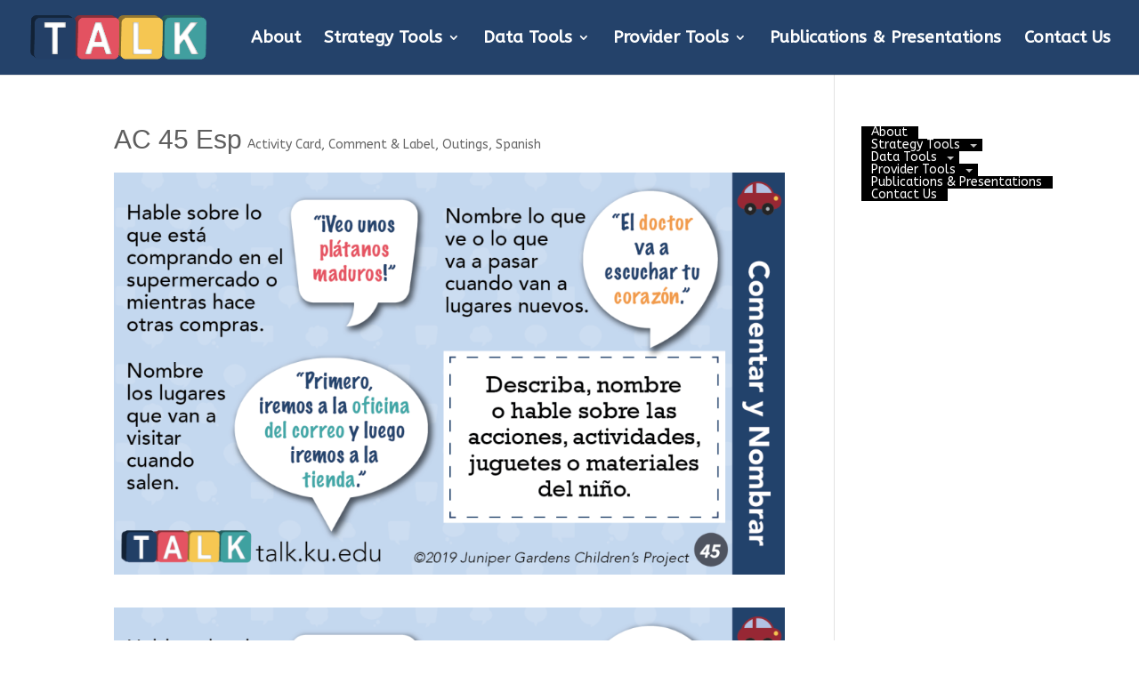

--- FILE ---
content_type: text/css
request_url: https://talk.ku.edu/wp-content/et-cache/global/et-divi-customizer-global.min.css?ver=1731281166
body_size: 2252
content:
body,.et_pb_column_1_2 .et_quote_content blockquote cite,.et_pb_column_1_2 .et_link_content a.et_link_main_url,.et_pb_column_1_3 .et_quote_content blockquote cite,.et_pb_column_3_8 .et_quote_content blockquote cite,.et_pb_column_1_4 .et_quote_content blockquote cite,.et_pb_blog_grid .et_quote_content blockquote cite,.et_pb_column_1_3 .et_link_content a.et_link_main_url,.et_pb_column_3_8 .et_link_content a.et_link_main_url,.et_pb_column_1_4 .et_link_content a.et_link_main_url,.et_pb_blog_grid .et_link_content a.et_link_main_url,body .et_pb_bg_layout_light .et_pb_post p,body .et_pb_bg_layout_dark .et_pb_post p{font-size:14px}.et_pb_slide_content,.et_pb_best_value{font-size:15px}h1,h2,h3,h4,h5,h6{color:#5e5e5e}#et_search_icon:hover,.mobile_menu_bar:before,.mobile_menu_bar:after,.et_toggle_slide_menu:after,.et-social-icon a:hover,.et_pb_sum,.et_pb_pricing li a,.et_pb_pricing_table_button,.et_overlay:before,.entry-summary p.price ins,.et_pb_member_social_links a:hover,.et_pb_widget li a:hover,.et_pb_filterable_portfolio .et_pb_portfolio_filters li a.active,.et_pb_filterable_portfolio .et_pb_portofolio_pagination ul li a.active,.et_pb_gallery .et_pb_gallery_pagination ul li a.active,.wp-pagenavi span.current,.wp-pagenavi a:hover,.nav-single a,.tagged_as a,.posted_in a{color:#44a6a6}.et_pb_contact_submit,.et_password_protected_form .et_submit_button,.et_pb_bg_layout_light .et_pb_newsletter_button,.comment-reply-link,.form-submit .et_pb_button,.et_pb_bg_layout_light .et_pb_promo_button,.et_pb_bg_layout_light .et_pb_more_button,.et_pb_contact p input[type="checkbox"]:checked+label i:before,.et_pb_bg_layout_light.et_pb_module.et_pb_button{color:#44a6a6}.footer-widget h4{color:#44a6a6}.et-search-form,.nav li ul,.et_mobile_menu,.footer-widget li:before,.et_pb_pricing li:before,blockquote{border-color:#44a6a6}.et_pb_counter_amount,.et_pb_featured_table .et_pb_pricing_heading,.et_quote_content,.et_link_content,.et_audio_content,.et_pb_post_slider.et_pb_bg_layout_dark,.et_slide_in_menu_container,.et_pb_contact p input[type="radio"]:checked+label i:before{background-color:#44a6a6}a{color:#4784d3}#main-header,#main-header .nav li ul,.et-search-form,#main-header .et_mobile_menu{background-color:#55596b}#main-header .nav li ul{background-color:#24426a}.nav li ul{border-color:#e35261}.et_secondary_nav_enabled #page-container #top-header{background-color:#44a6a6!important}#et-secondary-nav li ul{background-color:#44a6a6}.et_header_style_centered .mobile_nav .select_page,.et_header_style_split .mobile_nav .select_page,.et_nav_text_color_light #top-menu>li>a,.et_nav_text_color_dark #top-menu>li>a,#top-menu a,.et_mobile_menu li a,.et_nav_text_color_light .et_mobile_menu li a,.et_nav_text_color_dark .et_mobile_menu li a,#et_search_icon:before,.et_search_form_container input,span.et_close_search_field:after,#et-top-navigation .et-cart-info{color:#ffffff}.et_search_form_container input::-moz-placeholder{color:#ffffff}.et_search_form_container input::-webkit-input-placeholder{color:#ffffff}.et_search_form_container input:-ms-input-placeholder{color:#ffffff}#main-header .nav li ul a{color:#44a6a6}#top-menu li a{font-size:19px}body.et_vertical_nav .container.et_search_form_container .et-search-form input{font-size:19px!important}#top-menu li.current-menu-ancestor>a,#top-menu li.current-menu-item>a,#top-menu li.current_page_item>a{color:#44a6a6}#main-footer{background-color:#24426a}#main-footer .footer-widget h4,#main-footer .widget_block h1,#main-footer .widget_block h2,#main-footer .widget_block h3,#main-footer .widget_block h4,#main-footer .widget_block h5,#main-footer .widget_block h6{color:#44a6a6}.footer-widget li:before{border-color:#44a6a6}#et-footer-nav{background-color:#24426a}.bottom-nav,.bottom-nav a,.bottom-nav li.current-menu-item a{color:#ffffff}#et-footer-nav .bottom-nav li.current-menu-item a{color:#ffffff}#footer-bottom{background-color:#e35261}#footer-info,#footer-info a{color:#ffffff}#footer-info{font-size:18px}@media only screen and (min-width:981px){.et_header_style_left #et-top-navigation,.et_header_style_split #et-top-navigation{padding:35px 0 0 0}.et_header_style_left #et-top-navigation nav>ul>li>a,.et_header_style_split #et-top-navigation nav>ul>li>a{padding-bottom:35px}.et_header_style_split .centered-inline-logo-wrap{width:69px;margin:-69px 0}.et_header_style_split .centered-inline-logo-wrap #logo{max-height:69px}.et_pb_svg_logo.et_header_style_split .centered-inline-logo-wrap #logo{height:69px}.et_header_style_centered #top-menu>li>a{padding-bottom:12px}.et_header_style_slide #et-top-navigation,.et_header_style_fullscreen #et-top-navigation{padding:26px 0 26px 0!important}.et_header_style_centered #main-header .logo_container{height:69px}#logo{max-height:60%}.et_pb_svg_logo #logo{height:60%}.et_fixed_nav #page-container .et-fixed-header#top-header{background-color:#44a6a6!important}.et_fixed_nav #page-container .et-fixed-header#top-header #et-secondary-nav li ul{background-color:#44a6a6}.et-fixed-header #top-menu a,.et-fixed-header #et_search_icon:before,.et-fixed-header #et_top_search .et-search-form input,.et-fixed-header .et_search_form_container input,.et-fixed-header .et_close_search_field:after,.et-fixed-header #et-top-navigation .et-cart-info{color:#57b99f!important}.et-fixed-header .et_search_form_container input::-moz-placeholder{color:#57b99f!important}.et-fixed-header .et_search_form_container input::-webkit-input-placeholder{color:#57b99f!important}.et-fixed-header .et_search_form_container input:-ms-input-placeholder{color:#57b99f!important}.et-fixed-header #top-menu li.current-menu-ancestor>a,.et-fixed-header #top-menu li.current-menu-item>a,.et-fixed-header #top-menu li.current_page_item>a{color:#44a6a6!important}}@media only screen and (min-width:1350px){.et_pb_row{padding:27px 0}.et_pb_section{padding:54px 0}.single.et_pb_pagebuilder_layout.et_full_width_page .et_post_meta_wrapper{padding-top:81px}.et_pb_fullwidth_section{padding:0}}	h1,h2,h3,h4,h5,h6{font-family:'Muli',sans-serif}body,input,textarea,select{font-family:'ABeeZee',Helvetica,Arial,Lucida,sans-serif}.home-page-text span{line-height:35px}.grey-scale h3 a{background-color:#44a6a6;color:white;display:block;padding:20px}.full-color h3 a{background-color:#55596b;padding:15px;color:white;display:block;padding:20px}.activity-container{display:flex;flex-wrap:wrap;justify-content:space-between}.activity-item{width:45%}.et_pb_bg_layout_dark{background-color:#24426a}.et_pb_bg_layout_dark a{color:#fff}#main-header{background-color:#24426a}#top-menu a{color:#fff}.et_pb_row_1.et_pb_row{display:flex;flex-direction:row;flex-wrap:wrap}.et_pb_gutters3 .et_pb_column,.et_pb_gutters3.et_pb_row .et_pb_column{margin-right:30px;margin-bottom:30px}div#video-blurb-container{margin-bottom:0px}.et_pb_gutters3 .et_pb_column_1_6,.et_pb_gutters3.et_pb_row .et_pb_column_1_6{width:auto}.video-button-container .et_pb_column.et_pb_column_1_2.et_pb_column_1.et_pb_css_mix_blend_mode_passthrough{display:flex;justify-content:center}div#custom-blurb-class .et_pb_blurb_content{max-width:550px;margin:0px;position:relative;text-align:left;word-wrap:break-word;width:100%}.video-button-container .et_pb_column.et_pb_column_1_2.et_pb_column_2.et_pb_css_mix_blend_mode_passthrough.et-last-child{display:flex;justify-content:center}#coach-support-header h1{text-align:center}#idc-image-container img{width:70%}}